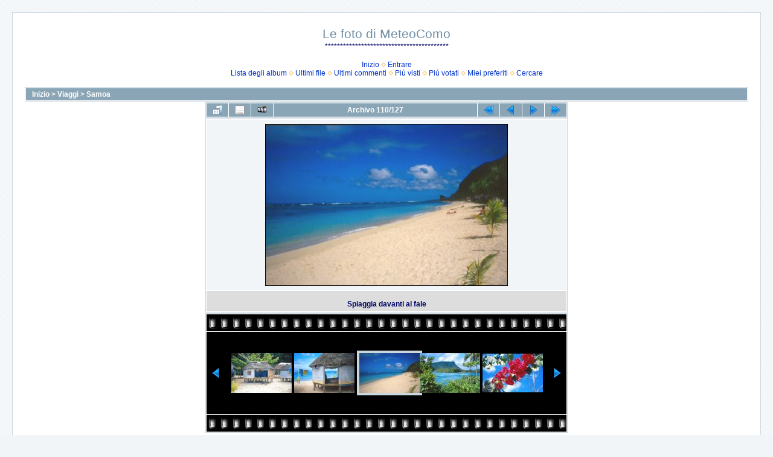

--- FILE ---
content_type: text/html; charset=utf-8
request_url: http://www.meteocomo.it/galleria/displayimage.php?album=5&pid=738
body_size: 15911
content:
<!DOCTYPE html PUBLIC "-//W3C//DTD XHTML 1.0 Transitional//EN" "http://www.w3.org/TR/xhtml1/DTD/xhtml1-transitional.dtd">

<html xmlns="http://www.w3.org/1999/xhtml" xml:lang="en" lang="en" dir="ltr">
<head>
<meta http-equiv="Content-Type" content="text/html; charset=utf-8" />
<meta http-equiv="Pragma" content="no-cache" />
<title>Samoa - Spiaggia davanti al fale - Le foto di MeteoComo</title>
<link rel="start" href="displayimage.php?album=5&amp;pid=637" title="Regresar al Inizio" />
<link rel="prev" href="displayimage.php?album=5&amp;pid=735#top_display_media" title="Ver el archivo anterior" />
<link rel="last" href="displayimage.php?album=5&amp;pid=729" title="Saltar al final" />
<link rel="next" href="displayimage.php?album=5&amp;pid=726#top_display_media" title="Ver el archivo siguiente"/>
<link rel="up" href="thumbnails.php?album=5&amp;page=1" title="Regresar a la vista de miniaturas"/>

<link rel="stylesheet" href="css/coppermine.css" type="text/css" />
<link rel="stylesheet" href="themes/water_drop/style.css" type="text/css" />
<link rel="shortcut icon" href="favicon.ico" />
<script type="text/javascript">
/* <![CDATA[ */
    var js_vars = {"site_url":"http:\/\/www.meteocomo.it\/galleria","debug":false,"icon_dir":"images\/icons\/","lang_close":"Cerrar","icon_close_path":"images\/icons\/close.png","cookies_allowed":true,"position":"109","album":5,"cat":false,"count":"127","buttons":{"pic_info_title":"Mostrar\/Ocultar informaci\u00f3n del archivo","pic_info_btn":"","slideshow_tgt":"displayimage.php?album=5&amp;pid=738&amp;slideshow=5000#top_display_media","slideshow_title":"Presentaci\u00f3n de diapositivas","slideshow_btn":"","loc":""},"thumb_width":"100","thumb_use":"any","max_item":"5","picture_id":"738"};
/* ]]> */
</script>
<script type="text/javascript" src="js/jquery-1.12.4.js"></script>
<script type="text/javascript" src="js/jquery-migrate-1.4.1.js"></script>
<script type="text/javascript" src="js/scripts.js"></script>
<script type="text/javascript" src="js/jquery.greybox.js"></script>
<script type="text/javascript" src="js/jquery.elastic.js"></script>
<script type="text/javascript" src="js/displayimage.js"></script>

</head>
<body>
  
  <table width="100%" border="0" cellpadding="20" cellspacing="20">
    <tr>
      <td valign="top" style="border: 1px solid #CCD7E0; background-color: #FFFFFF;">
        <table width="100%" border="0" cellspacing="0" cellpadding="0">
          <tr>
            <td width="100%" align="center">
              <h1>Le foto di MeteoComo</h1>
              <h3>*****************************************</h3><br />
                          <!-- BEGIN home -->
        <a href="index.php" title="Inizio" >Inizio</a> <img src="themes/water_drop/images/orange_carret.gif" width="8" height="8" border="0" alt="" />
  <!-- END home -->                    <!-- BEGIN login -->
        <a href="login.php?referer=displayimage.php%3Falbum%3D5%26pid%3D738" title="Validarse en el sistema - para usuarios registrados" >Entrare</a> 
  <!-- END login -->  <br />              <!-- BEGIN album_list -->
        <a href="index.php?cat=3" title="Ir a la Lista degli album" >Lista degli album</a> <img src="themes/water_drop/images/orange_carret.gif" width="8" height="8" border="0" alt="" />
  <!-- END album_list -->  <!-- BEGIN lastup -->
        <a href="thumbnails.php?album=lastup&amp;cat=-5" title="Mostrar las subidas más recientes" rel="nofollow">Ultimi file</a> <img src="themes/water_drop/images/orange_carret.gif" width="8" height="8" border="0" alt="" />
  <!-- END lastup -->  <!-- BEGIN lastcom -->
        <a href="thumbnails.php?album=lastcom&amp;cat=-5" title="Mostrar los Ultimi commenti" rel="nofollow">Ultimi commenti</a> <img src="themes/water_drop/images/orange_carret.gif" width="8" height="8" border="0" alt="" />
  <!-- END lastcom -->  <!-- BEGIN topn -->
        <a href="thumbnails.php?album=topn&amp;cat=-5" title="Mostrar los File más visitados" rel="nofollow">Più visti</a> <img src="themes/water_drop/images/orange_carret.gif" width="8" height="8" border="0" alt="" />
  <!-- END topn -->  <!-- BEGIN toprated -->
        <a href="thumbnails.php?album=toprated&amp;cat=-5" title="Ver los File Più votati/votados" rel="nofollow">Più votati</a> <img src="themes/water_drop/images/orange_carret.gif" width="8" height="8" border="0" alt="" />
  <!-- END toprated -->  <!-- BEGIN favpics -->
        <a href="thumbnails.php?album=favpics" title="Ir a Miei preferiti" rel="nofollow">Miei preferiti</a> <img src="themes/water_drop/images/orange_carret.gif" width="8" height="8" border="0" alt="" />
  <!-- END favpics -->  <!-- BEGIN search -->
        <a href="search.php" title="Cercare una galería" >Cercare</a> 
  <!-- END search -->
            </td>
          </tr>
        </table>
        <img src="images/spacer.gif" width="1" height="15" alt="" />
        <table width="100%" border="0" align="center" cellpadding="0" cellspacing="0">
          <tr>
            <td valign="top">
              
              
              
<!-- Start standard table -->
<table align="center" width="100%" cellspacing="1" cellpadding="0" class="maintable ">

        <tr>
            <td colspan="3" align="left" class="tableh1">
                <span class="statlink"><a href="index.php">Inizio</a> > <a href="index.php?cat=3">Viaggi</a> > <a href="thumbnails.php?album=5">Samoa</a></span>
            </td>
        </tr>
</table>
<!-- End standard table -->
<a name="top_display_media"></a>
<!-- Start standard table -->
<table align="center" width="600" cellspacing="1" cellpadding="0" class="maintable ">

        <tr>
                <td align="center" valign="middle" class="navmenu" width="48"><a href="thumbnails.php?album=5&amp;page=1" class="navmenu_pic" title="Regresar a la vista de miniaturas"><img src="images/navbar/thumbnails.png" align="middle" border="0" alt="Regresar a la vista de miniaturas" /></a></td>
<!-- BEGIN pic_info_button -->
                <!-- button will be added by displayimage.js -->
                <td id="pic_info_button" align="center" valign="middle" class="navmenu" width="48"></td>
<!-- END pic_info_button -->
<!-- BEGIN slideshow_button -->
                <!-- button will be added by displayimage.js -->
                <td id="slideshow_button" align="center" valign="middle" class="navmenu" width="48"></td>
<!-- END slideshow_button -->
                <td align="center" valign="middle" class="navmenu" width="100%">Archivo 110/127</td>


<!-- BEGIN nav_start -->
                <td align="center" valign="middle" class="navmenu" width="48"><a href="displayimage.php?album=5&amp;pid=637#top_display_media" class="navmenu_pic" title="Regresar al Inizio"><img src="images/navbar/start.png" border="0" align="middle" alt="Regresar al Inizio" /></a></td>
<!-- END nav_start -->
<!-- BEGIN nav_prev -->
                <td align="center" valign="middle" class="navmenu" width="48"><a href="displayimage.php?album=5&amp;pid=735#top_display_media" class="navmenu_pic" title="Ver el archivo anterior"><img src="images/navbar/prev.png" border="0" align="middle" alt="Ver el archivo anterior" /></a></td>
<!-- END nav_prev -->
<!-- BEGIN nav_next -->
                <td align="center" valign="middle" class="navmenu" width="48"><a href="displayimage.php?album=5&amp;pid=726#top_display_media" class="navmenu_pic" title="Ver el archivo siguiente"><img src="images/navbar/next.png" border="0" align="middle" alt="Ver el archivo siguiente" /></a></td>
<!-- END nav_next -->
<!-- BEGIN nav_end -->
                <td align="center" valign="middle" class="navmenu" width="48"><a href="displayimage.php?album=5&amp;pid=729#top_display_media" class="navmenu_pic" title="Saltar al final"><img src="images/navbar/end.png" border="0" align="middle" alt="Saltar al final" /></a></td>
<!-- END nav_end -->

        </tr>
</table>
<!-- End standard table -->

<!-- Start standard table -->
<table align="center" width="600" cellspacing="1" cellpadding="0" class="maintable ">
        <tr>
                <td align="center" class="display_media" nowrap="nowrap">
                        <table width="100%" cellspacing="2" cellpadding="0">
                                <tr>
                                        <td align="center" style="{SLIDESHOW_STYLE}">
                                                <a href="javascript:;" onclick="MM_openBrWindow('displayimage.php?pid=738&amp;fullsize=1','1622969049696cb258f05c3','scrollbars=no,toolbar=no,status=no,resizable=yes,width=455,height=303')"><img src="albums/Samoa/normal_137_-_Spiaggia_davanti_al_fale.jpg" width="400" height="266" class="image" border="0" alt="Spiaggia davanti al fale
" title="Pulsa para ver la imagen a tamaño completo
==============
Spiaggia davanti al fale
" /><br /></a>

                                        </td>
                                </tr>
                        </table>
                </td>
            </tr>
            <tr>
                <td>
                        <table width="100%" cellspacing="2" cellpadding="0" class="tableb tableb_alternate">
                                        <tr>
                                                <td align="center">
                                                        
                                                </td>
                                        </tr>
                        </table>


<!-- BEGIN img_desc -->
                        <table cellpadding="0" cellspacing="0" class="tableb tableb_alternate" width="100%">
<!-- BEGIN title -->
                                <tr>
                                        <td class="tableb tableb_alternate"><h1 class="pic_title">
                                                Spiaggia davanti al fale
                                        </h1></td>
                                </tr>
<!-- END title -->

                        </table>
<!-- END img_desc -->
                </td>
        </tr>
</table>
<!-- End standard table -->
<div id="filmstrip">
<!-- Start standard table -->
<table align="center" width="600" cellspacing="1" cellpadding="0" class="maintable ">

        <tr>
          <td valign="top" class="filmstrip_background" style="background-image: url(images/tile.gif);"><img src="images/tile.gif" alt="" border="0" /></td>
        </tr>
        <tr>
          <td valign="bottom" class="thumbnails filmstrip_background" align="center" style="{THUMB_TD_STYLE}">
            <table width="100%" cellspacing="0" cellpadding="3" border="0">
                <tr>
                   <td width="50%" class="prev_strip"></td>
                     <td valign="bottom"  style="{THUMB_TD_STYLE}">
                       <div id="film" style="width:520px; position:relative;"><table class="tape" ><tr>
                <td align="center" class="thumb" >
                  <a href="displayimage.php?album=5&amp;pid=736#top_display_media" class="thumbLink" style="width:100px; float: left"><img src="albums/Samoa/thumb_135_-_Il_nostro_fale_sulla_spiaggia.jpg" class="strip_image" border="0" alt="135_-_Il_nostro_fale_sulla_spiaggia.jpg" title="Nome del file=135_-_Il_nostro_fale_sulla_spiaggia.jpg
Tamaño del archivo=152KiB
Dimensiones=450x300
data añadida=Settembre 24, 2006" /></a>
                </td>

                <td align="center" class="thumb" >
                  <a href="displayimage.php?album=5&amp;pid=735#top_display_media" class="thumbLink" style="width:100px; float: left"><img src="albums/Samoa/thumb_136_-_Il_nostro_fale_sulla_spiaggia.jpg" class="strip_image" border="0" alt="136_-_Il_nostro_fale_sulla_spiaggia.jpg" title="Nome del file=136_-_Il_nostro_fale_sulla_spiaggia.jpg
Tamaño del archivo=120KiB
Dimensiones=450x297
data añadida=Settembre 24, 2006" /></a>
                </td>

                <td align="center" class="thumb" >
                  <a href="displayimage.php?album=5&amp;pid=738#top_display_media" class="thumbLink" style="width:100px; float: left"><img src="albums/Samoa/thumb_137_-_Spiaggia_davanti_al_fale.jpg" class="strip_image middlethumb" border="0" alt="137_-_Spiaggia_davanti_al_fale.jpg" title="Nome del file=137_-_Spiaggia_davanti_al_fale.jpg
Tamaño del archivo=85KiB
Dimensiones=450x300
data añadida=Settembre 24, 2006" /></a>
                </td>

                <td align="center" class="thumb" >
                  <a href="displayimage.php?album=5&amp;pid=726#top_display_media" class="thumbLink" style="width:100px; float: left"><img src="albums/Samoa/thumb_138_-_Dintorni_di_Lalomanu.jpg" class="strip_image" border="0" alt="138_-_Dintorni_di_Lalomanu.jpg" title="Nome del file=138_-_Dintorni_di_Lalomanu.jpg
Tamaño del archivo=184KiB
Dimensiones=450x297
data añadida=Settembre 24, 2006" /></a>
                </td>

                <td align="center" class="thumb" >
                  <a href="displayimage.php?album=5&amp;pid=730#top_display_media" class="thumbLink" style="width:100px; float: left"><img src="albums/Samoa/thumb_139_-_Flora_samoana.jpg" class="strip_image" border="0" alt="139_-_Flora_samoana.jpg" title="Nome del file=139_-_Flora_samoana.jpg
Tamaño del archivo=132KiB
Dimensiones=450x291
data añadida=Settembre 24, 2006" /></a>
                </td>
</tr></table></div>
                     </td>
                   <td width="50%" align="right" class="next_strip"></td>
                </tr>
            </table>
          </td>
        </tr>
        <tr>
         <td valign="top" class="filmstrip_background" style="background-image: url(images/tile.gif);"><img src="images/tile.gif" alt="" border="0" /></td>
        </tr>


</table>
<!-- End standard table -->
</div>
<div id="picinfo" style="display: none;">

<!-- Start standard table -->
<table align="center" width="600" cellspacing="1" cellpadding="0" class="maintable ">
        <tr><td colspan="2" class="tableh2">Informacion de archivo</td></tr>
        <tr><td class="tableb tableb_alternate" valign="top" >Nome del file:</td><td class="tableb tableb_alternate">137_-_Spiaggia_davanti_al_fale.jpg</td></tr>
        <tr><td class="tableb tableb_alternate" valign="top" >Nombre de Album:</td><td class="tableb tableb_alternate"><span class="alblink"><a href="profile.php?uid=1">meteocomo</a> / <a href="thumbnails.php?album=5">Samoa</a></span></td></tr>
        <tr><td class="tableb tableb_alternate" valign="top" >Tamaño del archivo:</td><td class="tableb tableb_alternate"><span dir="ltr">85&nbsp;KiB</span></td></tr>
        <tr><td class="tableb tableb_alternate" valign="top" >data añadida:</td><td class="tableb tableb_alternate">Settembre 24, 2006</td></tr>
        <tr><td class="tableb tableb_alternate" valign="top" >Dimensiones:</td><td class="tableb tableb_alternate">450 x 300 píxeles</td></tr>
        <tr><td class="tableb tableb_alternate" valign="top" >Visto:</td><td class="tableb tableb_alternate">290 visitas</td></tr>
        <tr><td class="tableb tableb_alternate" valign="top" >URL:</td><td class="tableb tableb_alternate"><a href="http://www.meteocomo.it/galleria/displayimage.php?pid=738" >http://www.meteocomo.it/galleria/displayimage.php?pid=738</a></td></tr>
        <tr><td class="tableb tableb_alternate" valign="top" >Favoritos:</td><td class="tableb tableb_alternate"><a href="addfav.php?pid=738&amp;referer=displayimage.php%3Falbum%3D5%26pid%3D738" >Añadir a favoritos</a></td></tr>
</table>
<!-- End standard table -->
</div>
<a name="comments_top"></a><div id="comments">
</div>

            </td>
          </tr>
        </table>
      </td>
    </tr>
  </table>
  
<div class="footer" align="center" style="padding:10px;display:block;visibility:visible; font-family: Verdana,Arial,sans-serif;">Powered by <a href="https://coppermine-gallery.com/" title="Coppermine Photo Gallery" rel="external">Coppermine Photo Gallery</a></div>
<!--Coppermine Photo Gallery 1.6.27 (stable)-->
</body>
</html>